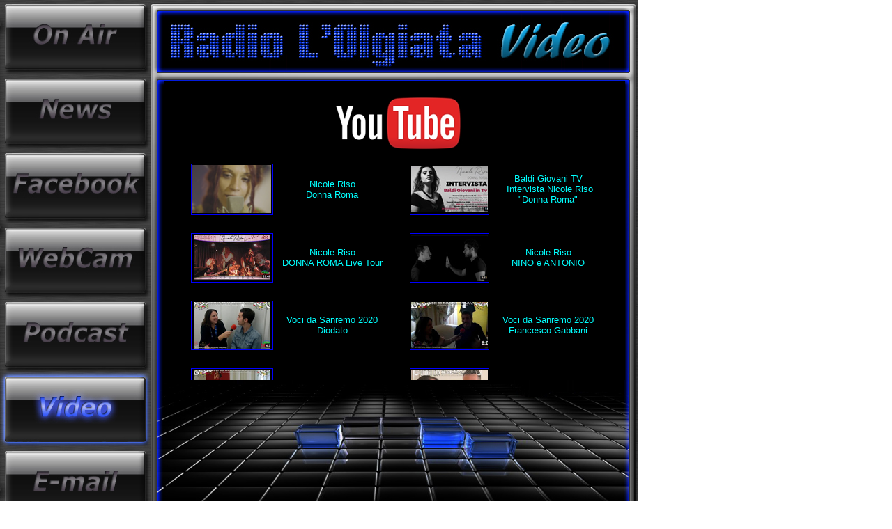

--- FILE ---
content_type: text/html
request_url: https://www.radiololgiata.net/interattivideo/ifvideo.html
body_size: 1556
content:
<!DOCTYPE html PUBLIC "-//W3C//DTD XHTML 1.0 Transitional//EN" "http://www.w3.org/TR/xhtml1/DTD/xhtml1-transitional.dtd">
<html xmlns="http://www.w3.org/1999/xhtml">
<script type="text/javascript">
function blocca_tasto_dx()
{
   alert('Tasto destro disabilitato');
   return(false);
}
document.oncontextmenu = blocca_tasto_dx;
</script>

<head>
<meta content="it" http-equiv="Content-Language" />
<meta content="text/html; charset=utf-8" http-equiv="Content-Type" />
<title>Video</title>
<style type="text/css">
.style1 {
	text-align: left;
}
.style3 {
	text-align: right;
}
a {
	color: #808080;
}
.style4 {
	border-width: 0px;
}
</style>
<script type="text/javascript">
<!--
function FP_swapImg() {//v1.0
 var doc=document,args=arguments,elm,n; doc.$imgSwaps=new Array(); for(n=2; n<args.length;
 n+=2) { elm=FP_getObjectByID(args[n]); if(elm) { doc.$imgSwaps[doc.$imgSwaps.length]=elm;
 elm.$src=elm.src; elm.src=args[n+1]; } }
}

function FP_preloadImgs() {//v1.0
 var d=document,a=arguments; if(!d.FP_imgs) d.FP_imgs=new Array();
 for(var i=0; i<a.length; i++) { d.FP_imgs[i]=new Image; d.FP_imgs[i].src=a[i]; }
}

function FP_getObjectByID(id,o) {//v1.0
 var c,el,els,f,m,n; if(!o)o=document; if(o.getElementById) el=o.getElementById(id);
 else if(o.layers) c=o.layers; else if(o.all) el=o.all[id]; if(el) return el;
 if(o.id==id || o.name==id) return o; if(o.childNodes) c=o.childNodes; if(c)
 for(n=0; n<c.length; n++) { el=FP_getObjectByID(id,c[n]); if(el) return el; }
 f=o.forms; if(f) for(n=0; n<f.length; n++) { els=f[n].elements;
 for(m=0; m<els.length; m++){ el=FP_getObjectByID(id,els[n]); if(el) return el; } }
 return null;
}
// -->
</script>
</head>

<body style="margin: 0" onload="FP_preloadImgs(/*url*/'button1B.jpg',/*url*/'button1C.jpg',/*url*/'button1F.jpg',/*url*/'button20.jpg',/*url*/'button23.jpg',/*url*/'button24.jpg',/*url*/'button27.jpg',/*url*/'button28.jpg',/*url*/'button1E1.jpg',/*url*/'button1F1.jpg')">

<table cellpadding="0" cellspacing="0" style="width: 920px; height: 749px">
	<tr>
		<td class="style1" valign="top">
		<table cellpadding="0" cellspacing="0" style="width: 100%">
			<tr class="style3">
				<td style="width: 217px; height: 749px" valign="top">
				<table cellpadding="0" cellspacing="0" style="width: 100%">
					<tr>
						<td style="height: 107px" valign="top">
						<a href="../interattionair/ifonair.html" title="Canale Interattivo On Air">
						<img id="img6" alt="" height="107" onmousedown="FP_swapImg(1,0,/*id*/'img6',/*url*/'button20.jpg')" onmouseout="FP_swapImg(0,0,/*id*/'img6',/*url*/'button1E.jpg')" onmouseover="FP_swapImg(1,0,/*id*/'img6',/*url*/'button1F.jpg')" onmouseup="FP_swapImg(0,0,/*id*/'img6',/*url*/'button1F.jpg')" src="button1E.jpg" style="border: 0" width="217" /><!-- MSComment="ibutton" fp-style="fp-btn: Corporate 1; fp-proportional: 0" fp-title="" --></a></td>
					</tr>
					<tr>
						<td style="height: 107px" valign="top">
						<a href="../interattinews/ifnews.html" title="Canale Interattivo News">
						<img id="img7" alt="" height="107" onmousedown="FP_swapImg(1,0,/*id*/'img7',/*url*/'button24.jpg')" onmouseout="FP_swapImg(0,0,/*id*/'img7',/*url*/'button22.jpg')" onmouseover="FP_swapImg(1,0,/*id*/'img7',/*url*/'button23.jpg')" onmouseup="FP_swapImg(0,0,/*id*/'img7',/*url*/'button23.jpg')" src="button22.jpg" style="border: 0" width="217" /><!-- MSComment="ibutton" fp-style="fp-btn: Corporate 1" fp-title="" --></a></td>
					</tr>
					<tr>
						<td style="height: 107px" valign="top">
						<a href="../interattifacebook/iffacebook.html" title="Canale Interattivo Facebook">
						<img id="img8" alt="" height="107" onmousedown="FP_swapImg(1,0,/*id*/'img8',/*url*/'button28.jpg')" onmouseout="FP_swapImg(0,0,/*id*/'img8',/*url*/'button26.jpg')" onmouseover="FP_swapImg(1,0,/*id*/'img8',/*url*/'button27.jpg')" onmouseup="FP_swapImg(0,0,/*id*/'img8',/*url*/'button27.jpg')" src="button26.jpg" style="border: 0" width="217" /><!-- MSComment="ibutton" fp-style="fp-btn: Corporate 1" fp-title="" --></a></td>
					</tr>
					<tr>
						<td style="height: 107px" valign="top">
						<a href="../interattiwebcam/ifcam.html" title="Canale Interattivo WebCam">
						<img id="img9" alt="" height="107" onmousedown="FP_swapImg(1,0,/*id*/'img9',/*url*/'button1F1.jpg')" onmouseout="FP_swapImg(0,0,/*id*/'img9',/*url*/'button1D.jpg')" onmouseover="FP_swapImg(1,0,/*id*/'img9',/*url*/'button1E1.jpg')" onmouseup="FP_swapImg(0,0,/*id*/'img9',/*url*/'button1E1.jpg')" src="button1D.jpg" style="border: 0" width="217" /><!-- MSComment="ibutton" fp-style="fp-btn: Corporate 1" fp-title="Testo pulsante" --></td>
					</tr>
					<tr>
						<td style="height: 107px" valign="top">
						<a href="../interattipodcast/ifpodcast.html" title="Canale Interattivo Podcast">
						<img id="img10" alt="" height="107" onmousedown="FP_swapImg(1,0,/*id*/'img10',/*url*/'button7.jpg')" onmouseout="FP_swapImg(0,0,/*id*/'img10',/*url*/'button5.jpg')" onmouseover="FP_swapImg(1,0,/*id*/'img10',/*url*/'button6.jpg')" onmouseup="FP_swapImg(0,0,/*id*/'img10',/*url*/'button6.jpg')" src="button5.jpg" style="border: 0" width="217" /><!-- MSComment="ibutton" fp-style="fp-btn: Corporate 1; fp-proportional: 0" fp-title="" --></a></td>
					</tr>
					<tr>
						<td style="height: 107px" valign="top">
						<a href="../indexspento.html#I2" target="_top" title="Canale Interattivo Video">
						<img alt="" class="style4" height="107" onClick="window.location = 'ifvideo.html'"src="videoacceso.jpg" width="217" /></a></td>
					</tr>
					<tr>
						<td style="height: 107px" valign="top">
						<a href="../interattimail/ifmail.html" title="Tasto Interattivo Mail">
						<img id="img5" alt="" height="107" onmousedown="FP_swapImg(1,0,/*id*/'img5',/*url*/'button1C.jpg')" onmouseout="FP_swapImg(0,0,/*id*/'img5',/*url*/'button1A.jpg')" onmouseover="FP_swapImg(1,0,/*id*/'img5',/*url*/'button1B.jpg')" onmouseup="FP_swapImg(0,0,/*id*/'img5',/*url*/'button1B.jpg')" src="button1A.jpg" style="border: 0" width="217" /><!-- MSComment="ibutton" fp-style="fp-btn: Corporate 1; fp-proportional: 0" fp-title="" --></a>&nbsp;</td>
					</tr>
				</table>
				</td>
				<td valign="top" class="style1" style="height: 749px">
				<iframe id="I1" border="0" frameborder="0" height="749" marginheight="0" marginwidth="0" name="I1" scrolling="no" src="video.htm" style="width: 698px">
				</iframe>
		</td>
	</tr>
</table>

</body>

</html>


--- FILE ---
content_type: text/html
request_url: https://www.radiololgiata.net/interattivideo/video.htm
body_size: 892
content:
<!DOCTYPE html PUBLIC "-//W3C//DTD XHTML 1.0 Transitional//EN" "http://www.w3.org/TR/xhtml1/DTD/xhtml1-transitional.dtd">
<html xmlns="http://www.w3.org/1999/xhtml"><head>
<title>Radio L'Olgiata Video</title>
<style type="text/css">
.style1 {
	background-image: url('../interattivideo/fondovideo.jpg');
}
a {
	color: #7287E9;
}
.style2 {
	text-align: center;
}
</style>
<base target="_blank" />
<meta content="it" http-equiv="Content-Language" />
</head>

<body style="margin: 0; color: #2F2FFF;">

<table cellpadding="0" cellspacing="0" class="style1" style="width: 698px; height: 753px">
	<tr>
		<td valign="top" style="height: 117px; width: 703px">
		<tr>
		<td valign="top" style="width: 703px" class="style2">
		
		
				
						<iframe id="I1" border="0" frameborder="0" marginwidth="0" name="I1" src="Copertine/listavideo.htm" style="height: 429px; width: 661px" target="_blank">
						Il browser in uso non supporta frame non ancorati oppure � configurato in modo che i frame non ancorati non siano visualizzati.
						</iframe>
		
		
				
						

--- FILE ---
content_type: text/html
request_url: https://www.radiololgiata.net/interattivideo/Copertine/listavideo.htm
body_size: 1254
content:
<!DOCTYPE html PUBLIC "-//W3C//DTD XHTML 1.0 Transitional//EN" "http://www.w3.org/TR/xhtml1/DTD/xhtml1-transitional.dtd">
<html xmlns="http://www.w3.org/1999/xhtml">

<head>
<meta content="text/html; charset=utf-8" http-equiv="Content-Type" />
<meta content="it" http-equiv="Content-Language" />
<title>Senza nome 1</title>
<style type="text/css">
.style1 {
	background-color: #000000;
}
.style2 {
	text-align: center;
}
.style3 {
	font-family: Verdana, Geneva, Tahoma, sans-serif;
	font-size: x-small;
}
.style4 {
	color: #00FFFF;
}
.style5 {
	font-family: Verdana, Geneva, Tahoma, sans-serif;
	font-size: small;
	color: #00FFFF;
}
.style6 {
	font-family: Verdana, Geneva, Tahoma, sans-serif;
	font-size: small;
	text-decoration: none;
}
.style7 {
	font-family: Verdana, Geneva, Tahoma, sans-serif;
}
.style8 {
	font-size: small;
}
.style11 {
	font-family: Verdana, Geneva, Tahoma, sans-serif;
	color: #00FFFF;
	text-decoration: none;
}
.style12 {
	color: #00FFFF;
	text-decoration: none;
}
.style13 {
	font-family: Verdana, Geneva, Tahoma, sans-serif;
	font-size: small;
	color: #00FFFF;
	text-decoration: none;
}
.style14 {
	text-decoration: none;
}
.style15 {
	margin-right: 0px;
}
.auto-style1 {
	border: 1px solid #0000FF;
}
.auto-style2 {
	border-width: 0px;
}
</style>
<base target="_blank" />
</head>

<body style="margin: 0; background-color: #000000;">

<table style="width: 640px; height: 360px;" class="style1" align="center">
	<tr>
		<td class="style2" valign="top" style="width: 26px">
		&nbsp;</td>
		<td class="style2" valign="top" style="width: 541px">
		<br />
		<img alt="" height="77" src="logo%20you.png" width="200" /><br />
		<br />
		<table style="width: 600px" class="style15">
			<tr>
				<td style="height: 67px; width: 110px" class="auto-style1">
				<a href="https://www.youtube.com/watch?v=ia7aczoYyww" target="_blank" title="Nicole Riso - Donna Roma">
			<img src="Nicole%20Riso1.jpg" height="69" class="auto-style2" /></a></td>
				<td style="height: 70px; width: 180px" class="style5">
				<a href="https://www.youtube.com/watch?v=ia7aczoYyww" class="style14">
				<span class="style4">Nicole Riso</span></a><br />
				<a href="https://www.youtube.com/watch?v=ia7aczoYyww" class="style14">
				<span class="style4">Donna Roma</span></a></td>
				<td style="height: 70px; width: 25px"></td>
				<td style="height: 70px; width: 110px" class="auto-style1">
				<a href="https://www.youtube.com/watch?v=Ev5raS2tTEs&amp;list=PLMSFR4xU_QWdh9uatK95AylSAGUBlUSNk" target="_blank" title="Baldi Giovani in TV">
				<img alt="" height="67" src="Nicole%20Riso2.jpg" width="110" class="auto-style2" /></a></td>
				<td style="height: 70px; width: 180px;" class="style5">
				<span class="style3">
				<a class="style6" href="https://www.youtube.com/watch?list=PLMSFR4xU_QWdh9uatK95AylSAGUBlUSNk&amp;v=Ev5raS2tTEs" target="_blank">
				<span class="style4">Baldi Giovani TV</span></a></span><span class="style7"><br class="style8" />
				</span><span class="style3">
				<a class="style6" href="https://www.youtube.com/watch?list=PLMSFR4xU_QWdh9uatK95AylSAGUBlUSNk&amp;v=Ev5raS2tTEs" target="_blank">
				<span class="style4">&nbsp;Intervista Nicole Riso &quot;Donna Roma&quot;</span></a></span></td>
			</tr>
			<tr>
				<td style="width: 110px; height: 20px"></td>
				<td style="width: 180px; height: 20px"></td>
				<td style="width: 25px; height: 20px"></td>
				<td style="width: 110px; height: 20px"></td>
				<td style="height: 20px; width: 180px;"></td>
			</tr>
			<tr>
				<td style="width: 110px; height: 67px" class="auto-style1">
				<a href="https://www.youtube.com/watch?v=FNszrYU_eNE" target="_blank" title="Donna Roma Live Tour">
				<img alt="" height="67" src="Nicole%20Riso3.jpg" width="110" class="auto-style2" /></a></td>
				<td style="width: 180px; height: 67px" class="style5">
				<a class="style13" href="https://www.youtube.com/watch?v=FNszrYU_eNE">
				Nicole Riso </a><br />
				<a class="style13" href="https://www.youtube.com/watch?v=FNszrYU_eNE">
				DONNA ROMA Live Tour</a></td>
				<td style="width: 25px; height: 67px"></td>
				<td style="width: 110px; height: 67px" class="auto-style1">
				<a href="https://www.youtube.com/watch?v=nQnvlHNndkA" target="_blank" title="Nicole Riso - Nino e Antonio">
				<img alt="" height="67" src="Nicole%20Riso4.jpg" width="110" class="auto-style2" /></a></td>
				<td style="height: 67px; width: 180px;" class="style5">
				<a class="style11" href="https://www.youtube.com/watch?v=nQnvlHNndkA" target="_blank">
				Nicole Riso</a><br />
				<a class="style12" href="https://www.youtube.com/watch?v=nQnvlHNndkA" target="_blank">
				NINO e ANTONIO</a></td>
			</tr>
			<tr>
				<td style="width: 110px; height: 20px"></td>
				<td style="width: 180px; height: 20px"></td>
				<td style="width: 25px; height: 20px"></td>
				<td style="width: 110px; height: 20px"></td>
				<td style="height: 20px; width: 180px;"></td>
			</tr>
			<tr>
				<td style="width: 110px; height: 67px" class="auto-style1">
				<a href="https://www.youtube.com/watch?v=hFtKmyTSQhQ" target="_blank" title="Voci da Sanremo 2020 - Diodato">
				<img alt="" height="67" src="diodato.jpg" width="110" class="auto-style2" /></a></td>
				<td style="width: 180px; height: 67px" class="style5">
				<a class="style14" href="https://www.youtube.com/watch?v=hFtKmyTSQhQ">
				<span class="style4">Voci da Sanremo 2020 Diodato</span></a></td>
				<td style="width: 25px; height: 67px"></td>
				<td style="width: 110px; height: 67px" class="auto-style1">
				<a href="https://www.youtube.com/watch?v=vbqYcUTkRtM" target="_blank" title="Voci da Sanremo 2020 - F. Gabbani">
				<img alt="" height="67" src="Gabbani.jpg" width="110" class="auto-style2" /></a></td>
				<td style="height: 67px; width: 180px;" class="style5">
				<a class="style14" href="https://www.youtube.com/watch?v=vbqYcUTkRtM">
				<span class="style4">Voci da Sanremo 2020 Francesco Gabbani</span></a></td>
			</tr>
			<tr>
				<td style="width: 110px; height: 20px"></td>
				<td style="width: 180px; height: 20px" class="style5"></td>
				<td style="width: 25px; height: 20px"></td>
				<td style="width: 110px; height: 20px"></td>
				<td style="height: 20px; width: 180px;"></td>
			</tr>
			<tr>
				<td style="height: 67px; width: 110px" class="auto-style1">
				<a href="https://www.youtube.com/watch?v=L4YEQu1uZyE" target="_blank" title="Voci da Sanremo 2020 - Elettra Lamborghini">
				<img alt="" height="67" src="lamborghini.jpg" width="110" class="auto-style2" /></a></td>
				<td style="height: 67px; width: 180px" class="style5">
				<a class="style14" href="https://www.youtube.com/watch?v=L4YEQu1uZyE">
				<span class="style4">Voci da Sanremo 2020 Elettra Lamborghini</span></a></td>
				<td style="height: 67px; width: 25px"></td>
				<td style="height: 67px; width: 110px" class="auto-style1">
				<a href="https://www.youtube.com/watch?v=6v7ei0JDnrU" target="_blank" title="Voci da Sanremo 2019 - Mahmood">
				<img alt="" height="67" src="mahmood.jpg" width="110" class="auto-style2" /></a></td>
				<td style="height: 67px; width: 180px;" class="style5">
				<a class="style14" href="https://www.youtube.com/watch?v=6v7ei0JDnrU">
				<span class="style4">Voci da Sanremo 2019 Mahmood</span></a></td>
			</tr>
			<tr>
				<td style="width: 110px; height: 20px"></td>
				<td style="width: 180px; height: 20px"></td>
				<td style="width: 25px; height: 20px"></td>
				<td style="width: 110px; height: 20px"></td>
				<td style="height: 20px; width: 180px;"></td>
			</tr>
			<tr>
				<td style="width: 110px; height: 67px"></td>
				<td style="width: 180px; height: 67px"></td>
				<td style="width: 25px; height: 67px"></td>
				<td style="width: 110px; height: 67px"></td>
				<td style="height: 67px; width: 180px;"></td>
			</tr>
			<tr>
				<td style="width: 110px; height: 20px"></td>
				<td style="width: 180px; height: 20px"></td>
				<td style="width: 25px; height: 20px"></td>
				<td style="width: 110px; height: 20px"></td>
				<td style="height: 20px; width: 180px;"></td>
			</tr>
			<tr>
				<td style="width: 110px; height: 67px"></td>
				<td style="width: 180px; height: 67px"></td>
				<td style="width: 25px; height: 67px"></td>
				<td style="width: 110px; height: 67px"></td>
				<td style="height: 67px; width: 180px;"></td>
			</tr>
	        <tr>
				<td style="width: 110px; height: 20px"></td>
				<td style="width: 180px; height: 20px"></td>
				<td style="width: 25px; height: 20px"></td>
				<td style="width: 110px; height: 20px"></td>
				<td style="height: 20px; width: 180px;"></td>
			</tr>
			<tr>
				<td style="width: 110px; height: 67px"></td>
				<td style="width: 180px; height: 67px"></td>
				<td style="width: 25px; height: 67px"></td>
				<td style="width: 110px; height: 67px"></td>
				<td style="height: 67px; width: 180px;"></td>
			</tr>
			<tr>
				<td style="width: 110px; height: 20px"></td>
				<td style="width: 180px; height: 20px"></td>
				<td style="width: 25px; height: 20px"></td>
				<td style="width: 110px; height: 20px"></td>
				<td style="height: 20px; width: 180px;"></td>
			</tr>
			<tr>
				<td style="width: 110px; height: 67px"></td>
				<td style="width: 180px; height: 67px"></td>
				<td style="width: 25px; height: 67px"></td>
				<td style="width: 110px; height: 67px"></td>
				<td style="height: 67px; width: 180px;"></td>
			</tr>
         
         
         </table>
		</td>
		<td class="style2" valign="top" style="width: 10px">
		&nbsp;</td>
	</tr>
</table>

</body>

</html>
